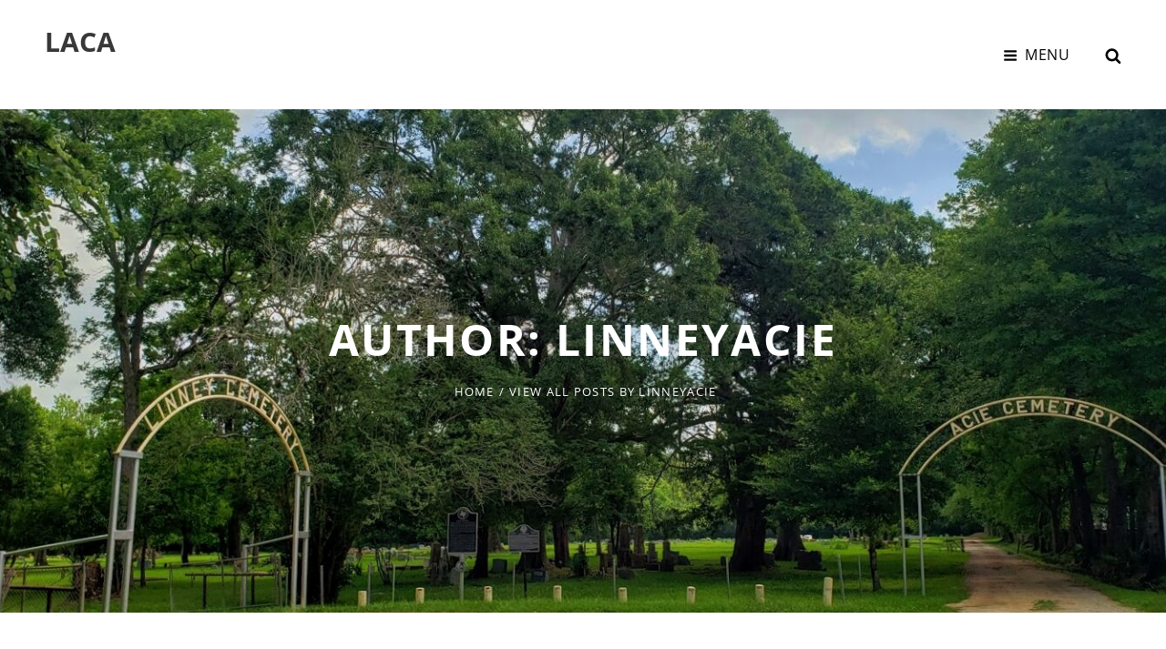

--- FILE ---
content_type: text/css
request_url: https://www.linneyacie.com/wp-content/themes/simple-persona/assets/css/blocks.css?ver=1.0
body_size: 15353
content:
/*
Theme Name: Simple Persona
Description: Used to style Gutenberg Blocks.
*/

/*--------------------------------------------------------------
>>> TABLE OF CONTENTS:
----------------------------------------------------------------
1.0 Blocks - General Styles
2.0 Blocks - Common Blocks
3.0 Blocks - Formatting
4.0 Blocks - Layout Elements
5.0 Blocks - Widgets
6.0 Blocks - Colors
--------------------------------------------------------------*/

/*--------------------------------------------------------------
1.0 Blocks - General Styles
--------------------------------------------------------------*/

/* Captions */
[class^="wp-block-"]:not(.wp-block-gallery) figcaption {
	border: 1px solid;
	font-size: 16px;
	font-size: 1rem;
	font-style: italic;
	line-height: 1.555;
	margin: 0;
	padding: 14px 21px;
	text-align: center;
}

.no-sidebar .alignfull {
	margin-left  : calc( -100vw / 2 + 100% / 2 );
    margin-right : calc( -100vw / 2 + 100% / 2 );
    max-width    : 100vw;
}

.no-sidebar .alignwide  {
	margin-left  : calc( -96vw / 2 + 100% / 2 );
    margin-right : calc( -96vw / 2 + 100% / 2 );
	max-width: 96vw;
}

.alignfull.wp-block-cover,
.alignwide.wp-block-cover {
	width: auto;
}


/* 1024px */
@media screen and (max-width: 1023px) and (min-width: 768px) {
	.alignfull  {
		margin-left  : calc( -96vw / 2 + 100% / 2 );
	    margin-right : calc( -96vw / 2 + 100% / 2 );
		max-width: 96vw;
	}
	
	.fluid-layout .alignfull {
		margin-left  : calc( -100vw / 2 + 100% / 2 );
	    margin-right : calc( -100vw / 2 + 100% / 2 );
	    max-width    : 100vw;
	}
}

/* 1024px */
@media screen and (min-width: 64em) {
	.no-sidebar .alignfull  {
		margin-left  : calc( -96vw / 2 + 100% / 2 );
	    margin-right : calc( -96vw / 2 + 100% / 2 );
		max-width: 96vw;
	}

	.no-sidebar.fluid-layout .alignfull {
		margin-left  : calc( -100vw / 2 + 100% / 2 );
	    margin-right : calc( -100vw / 2 + 100% / 2 );
	    max-width    : 100vw;
	}

	.no-sidebar .alignwide {
		margin-left: -35px;
		margin-right: -35px; 
		max-width: 1230px;
	}

	.no-sidebar.full-width-layout .alignwide {
		max-width: 1580px;
	}
}

/* 1366px */
@media screen and (min-width: 85.375em) {
	.no-sidebar:not(.full-width-layout) .alignwide {
	    margin-left: -120px;
	    margin-right: -120px;
	    max-width: 1230px;
	}
}


/*--------------------------------------------------------------
2.0 Blocks - Common Blocks
--------------------------------------------------------------*/

/* Paragraph */
.wp-block-paragraph.has-drop-cap:not(:focus):first-letter {
	font-size: 88px;
	font-size: 5.5rem;
	float: left;
	line-height: 0.6;
	margin: 7px 14px 3px 0;
}

.rtl .wp-block-paragraph.has-drop-cap:not(:focus):first-letter {
	margin: 7px -3px -3px 14px;
}

/* Image */
.wp-block-image {
	margin-bottom: 28px;
}

.wp-block-image figure {
	margin-bottom: 0;
	margin-top: 0;
}

.wp-block-image figure.alignleft {
	margin: 7px 42px 21px 0;
}

.wp-block-image figure.alignright {
	margin: 7px 0 21px 42px;
}

/* Gallery */
.wp-block-gallery {
	margin-bottom: 28px;
	margin-left: 0;
}

.wp-block-gallery figcaption {
	font-style: italic;
}

.wp-block-gallery.aligncenter {
	display: flex;
	margin: 0 -8px;
}

/* Quote */
.wp-block-quote,
.wp-block-quote.is-large,
.wp-block-quote.is-style-large {
	margin: 28px 0;
	padding: 0 0 0 25px;
}

.rtl .wp-block-quote,
.rtl .wp-block-quote.is-large,
.rtl .wp-block-quote.is-style-large {
	padding: 0 25px 0 0;
}

.wp-block-quote.is-large p, 
.wp-block-quote.is-style-large p {
	font-style: inherit;
	font-size: inherit;
	font-weight: inherit;
}

.wp-block-quote:not(.is-large):not(.is-style-large) {
	padding: 0 0 0 25px;
}

.wp-block-quote:not(.is-large):not(.is-style-large):before {
	content: none;
}

.wp-block-quote.alignleft p:last-of-type,
.wp-block-quote.alignright p:last-of-type {
	margin-bottom: 0;
}

.wp-block-quote cite {
	color: inherit;
	font-size: 16px;
	font-size: 1rem;
}

@media screen and (min-width: 48em) {
	.wp-block-quote cite {
		font-size: 18px;
		font-size: 1.125rem;
	}
}

/* Audio */
.wp-block-audio audio {
	display: block;
	width: 100%;
}

/* Cover */
.wp-block-cover-image.alignright,
.wp-block-cover.alignright,
.wp-block-cover-image.alignleft,
.wp-block-cover.alignleft,
.wp-block-cover-image.aligncenter,
.wp-block-cover.aligncenter {
	display: flex;
}

/* File */
.wp-block-file .wp-block-file__button {
	-webkit-border-radius: 25px;
	border-radius: 25px;
	-webkit-box-shadow: none;
	box-shadow: none;
	display: inline-block;
	font-size: 14px;
	font-size: 0.875rem;
	font-weight: 800;
	margin-top: 2em;
	padding: 0.7em 2em;
	-webkit-transition: background-color 0.2s ease-in-out;
	transition: background-color 0.2s ease-in-out;
	white-space: nowrap;
}

.wp-block-file .wp-block-file__button:hover,
.wp-block-file .wp-block-file__button:focus {
	-webkit-box-shadow: none;
	box-shadow: none;
}


/*--------------------------------------------------------------
3.0 Blocks - Formatting
--------------------------------------------------------------*/

/* Editor Font Size */

.has-huge-font-size {
	font-size: 36px;
	font-size: 2.25rem;
	line-height: 1.4;
}

.has-large-font-size {
	font-size: 32px;
	font-size: 2rem;
	line-height: 1.16;
}

.has-normal-font-size {
	font-size: 16px;
	font-size: 1rem;
	font-weight: 400;
	line-height: 1.75;
}

.has-small-font-size {
	font-size: 13px;
	font-size: 0.8125rem;
	font-weight: 400;
	line-height: 1.75;
}

/* 768px */
@media screen and (min-width: 48em) {
	.has-huge-font-size {
		font-size: 52px;
		font-size: 3.25rem;
	}

	.has-large-font-size {
		font-size: 38px;
		font-size: 2.375rem;
	}

	.has-normal-font-size {
		font-size: 18px;
		font-size: 1.125rem;
	}

	.has-small-font-size {
		font-size: 14px;
		font-size: 0.875rem;
	}
}

/* 1200px */
@media screen and (min-width: 75em) {
	.has-huge-font-size {
		font-size: 66px;
		font-size: 4.125rem;
	}

	.has-large-font-size {
		font-size: 38px;
		font-size: 2.375rem;
	}
}

/* 1600px */
@media screen and (min-width: 75em) {
	.has-huge-font-size {
		font-size: 72px;
		font-size: 4.5rem;
	}
}

/* Code */
.wp-block-code {
	background: transparent;
	border: 0;
	padding: 0;
}

.wp-block-code cite:before,
.wp-block-code small:before {
	content: "\2014\00a0";
}

.wp-block-quote__citation {
	font-size: 16px;
}

/* Pullquote */
.wp-block-pullquote {
    border-top: 3px solid;
    border-bottom: 3px solid;
    padding: 2em 0;
    margin: 28px 0;
}

.wp-block-pullquote blockquote {
    border: none;
    padding: 0;
    margin: 0;
}

.wp-block-pullquote.alignleft,
.wp-block-pullquote.alignright {
    max-width: none;
    width: calc(50% - 0.736842105em);
    padding-left: 0;
    text-align: left;
}

.wp-block-pullquote.alignleft {
	margin: 7px 42px 21px 0;
}

.wp-block-pullquote.alignright  {
	margin: 7px 0 21px 42px;
}

.wp-block-pullquote__citation,
.wp-block-pullquote cite {
	font-size: 16px;
	font-size: 1rem;
	font-style: normal;
	font-weight: normal;
	line-height: 1.75;
	text-transform: none;
}

.wp-block-pullquote p,
.wp-block-pullquote.alignleft p, 
.wp-block-pullquote.alignright p {
	font-size: inherit;
}

.wp-block-pullquote blockquote > p {
    font-size: inherit;
    font-weight: inherit;
}

@media screen and (min-width: 48em) {
	.wp-block-pullquote__citation,
	.wp-block-pullquote cite {
		font-size: 18px;
		font-size: 1.125rem;	
	}
}

/* Table */
.wp-block-table {
    border-collapse: collapse;
}

.wp-block-table caption,
.wp-block-table th,
.wp-block-table td {
    padding: 14px;
}

@media screen and (min-width: 75em) {
	.wp-block-table caption,
	.wp-block-table th,
	.wp-block-table td {
	    padding: 14px 28px;
	}	
}

.wp-block-table th,
.wp-block-table td {
	border: none;
}

.wp-block-table thead th {
	text-align: center;
}


/*--------------------------------------------------------------
4.0 Blocks - Layout Elements
--------------------------------------------------------------*/

/* Buttons */
.wp-block-button {
	margin-top: 28px;
	margin-bottom: 28px;
}

.wp-block-button.alignleft,
.wp-block-button.alignright {
	margin-top: 0;
}

.wp-block-button .wp-block-button__link {
	border: none;
	-webkit-border-radius: 28px;
	border-radius: 28px;
	-webkit-box-shadow: none;
	box-shadow: none;
	display: inline-block;
	font-family: 'Open Sans', sans-serif;
	font-size: 14px;
	font-size: 0.875rem;
	font-weight: 700;
	letter-spacing: 0.15em;
	line-height: 1.4;
	padding: 14px 35px;
	text-decoration: none;
	text-transform: uppercase;
	-webkit-transition: all 0.2s ease-in-out;
    -moz-transition: all 0.2s ease-in-out;
    -o-transition: all 0.2s ease-in-out;
    transition: all 0.2s ease-in-out;
    text-transform: uppercase;
	white-space: nowrap;
}

@media screen and (min-width: 100em) {
	.wp-block-button .wp-block-button__link { 
		font-size: 15px;
		font-size: 0.9375rem;
		padding: 14px 49px;	
	}
}

.wp-block-button .wp-block-button__link:hover,
.wp-block-button .wp-block-button__link:focus {
	-webkit-box-shadow: none;
	box-shadow: none;
}

/* Separator */
.wp-block-separator {
	border: 0;
	margin: 28px auto;
}

.wp-block-separator:not(.is-style-wide):not(.is-style-dots) {
	max-width: 100px;
}

/* Media & Text */
.wp-block-media-text {
	margin-bottom: 28px;
}

.wp-block-media-text *:last-child {
	margin-bottom: 0;
}


/*--------------------------------------------------------------
5.0 Blocks - Widgets
--------------------------------------------------------------*/

/* Archives, Categories & Latest Posts */
.wp-block-archives.aligncenter,
.wp-block-categories.aligncenter,
.wp-block-latest-posts.aligncenter {
	list-style-position: inside;
	text-align: center;
}

.wp-block-latest-posts li {
	margin-bottom: 7px;
}

.wp-block-latest-posts.is-grid {
	margin-left: 0;
}

.wp-block-latest-posts__post-date {
	color: rgba(145, 145, 145, 0.7);
	font-family: 'Open Sans', sans-serif;
    letter-spacing: 0.05em;
    line-height: 1.75;
}

/* Comments */
.wp-block-latest-comments__comment {
	font-size: inherit;
	margin: 35px 0;
}

.blog:not(.has-sidebar) #primary .wp-block-latest-comments article,
.archive:not(.page-one-column):not(.has-sidebar) #primary .wp-block-latest-comments article,
.search:not(.has-sidebar) #primary .wp-block-latest-comments article {
	float: none;
	width: 100%;
}

.wp-block-latest-comments .avatar,
.wp-block-latest-comments__comment-avatar {
	border-radius: 0;
}

.wp-block-latest-comments a {
	-webkit-box-shadow: none;
	box-shadow: none;
}

.wp-block-latest-comments__comment-excerpt p {
	font-size: inherit;
}

.wp-block-latest-comments__comment-author,
.wp-block-latest-comments__comment-link {
	font-weight: 700;
	text-decoration: none;
}

.wp-block-latest-comments__comment-date {
	display: inline-block;
	font-family: 'Open Sans', sans-serif;
	font-size: 13px;
	font-size: 0.8125rem;
	font-weight: 400;
	line-height: 1.75;
	letter-spacing: 0.075em;
	margin: 0 7px;
	text-transform: capitalize;
}


/*--------------------------------------------------------------
6.0 Blocks - Colors
--------------------------------------------------------------*/

.wp-block-file .wp-block-file__button,
.wp-block-button .wp-block-button__link {
	background-color: #28a99d;
	color: #fff;
}

.wp-block-file .wp-block-file__button:hover,
.wp-block-file .wp-block-file__button:focus,
.wp-block-button .wp-block-button__link:hover,
.wp-block-button .wp-block-button__link:focus {
	background-color: #269f94;
	color: #fff;
}

.wp-block-file.is-style-outline .wp-block-file__button,
.wp-block-button.is-style-outline .wp-block-button__link {
    background-color: transparent;
    background-image: none;
}

.wp-block-file.is-style-outline .wp-block-file__button,
.wp-block-button.is-style-outline .wp-block-button__link {
  border: 2px solid;
}

.wp-block-file.is-style-outline .wp-block-file__button:not(.has-text-color),
.wp-block-button.is-style-outline .wp-block-button__link:not(.has-text-color) {
  color: currentColor;
}

.wp-block-file .wp-block-file__button.has-white-color,
.wp-block-button .wp-block-button__link.has-white-color {
	color: #fff;
}

.wp-block-file .wp-block-file__button.has-white-background-color,
.wp-block-button .wp-block-button__link.has-white-background-color{
	background-color: #fff;
}

.wp-block-file .wp-block-file__button.has-black-color,
.wp-block-button .wp-block-button__link.has-black-color {
	color: #000;
}

.wp-block-file .wp-block-file__button.has-black-background-color,
.wp-block-button .wp-block-button__link.has-black-background-color{
	background-color: #000;
}

.wp-block-file .wp-block-file__button.has-medium-black-color,
.wp-block-button .wp-block-button__link.has-medium-black-color {
	color: #313131;
}

.wp-block-file .wp-block-file__button.has-medium-black-background-color,
.wp-block-button .wp-block-button__link.has-medium-black-background-color{
	background-color: #313131;
}

.wp-block-file .wp-block-file__button.has-gray-color,
.wp-block-button .wp-block-button__link.has-gray-color {
	color: #fafafa;
}

.wp-block-file .wp-block-file__button.has-gray-background-color,
.wp-block-button .wp-block-button__link.has-gray-background-color{
	background-color: #fafafa;
}

.wp-block-file .wp-block-file__button.has-dark-gray-color,
.wp-block-button .wp-block-button__link.has-dark-gray-color {
	color: #333;
}

.wp-block-file .wp-block-file__button.has-dark-gray-background-color,
.wp-block-button .wp-block-button__link.has-dark-gray-background-color{
	background-color: #333;
}

.wp-block-file .wp-block-file__button.has-medium-gray-color,
.wp-block-button .wp-block-button__link.has-medium-gray-color {
	color: #e5e5e5;
}

.wp-block-file .wp-block-file__button.has-medium-gray-background-color,
.wp-block-button .wp-block-button__link.has-medium-gray-background-color{
	background-color: #e5e5e5;
}

.wp-block-file .wp-block-file__button.has-light-gray-color,
.wp-block-button .wp-block-button__link.has-light-gray-color {
	color: #f7f7f7;
}

.wp-block-file .wp-block-file__button.has-light-gray-background-color,
.wp-block-button .wp-block-button__link.has-light-gray-background-color{
	background-color: #f7f7f7;
}

.wp-block-file .wp-block-file__button.has-green-color,
.wp-block-button .wp-block-button__link.has-green-color {
	color: #28a99d;
}

.wp-block-file .wp-block-file__button.has-green-background-color,
.wp-block-button .wp-block-button__link.has-green-background-color{
	background-color: #28a99d;
}

.wp-block-latest-comments__comment-date {
	color: rgba(145, 145, 145, 0.7);
}

[class^="wp-block-"]:not(.wp-block-gallery) figcaption {
	border-color: #ececec;
	color: rgba(145, 145, 145, 0.7);
}

.wp-block-latest-posts__post-date {
	color: rgba(145, 145, 145, 0.7);
}

.wp-block-pullquote {
    border-color: #313131;
    color: #313131;
}

.wp-block-pullquote__citation,
.wp-block-pullquote cite {
	color: #313131;
}

.has-white-color {
	color: #fff;
}

.has-white-background-color {
	background-color: #fff;
}

.has-black-color {
	color: #000;
}

.has-black-background-color {
	background-color: #000;
}

.has-medium-black-color {
	color: #313131;
}

.has-medium-black-background-color {
	background-color: #313131;
}

.has-gray-color {
	color: #fafafa;
}

.has-gray-background-color {
	background-color: #fafafa;
}

.has-dark-gray-color {
	color: #333;
}

.has-dark-gray-background-color {
	background-color: #333;
}

.has-medium-gray-color {
	color: #e5e5e5;
}

.has-medium-gray-background-color {
	background-color: #e5e5e5;
}

.has-light-gray-color {
	color: #f7f7f7;
}

.has-light-gray-background-color {
	background-color: #f7f7f7;
}

.has-green-color {
	color: #28a99d;
}

.has-green-background-color {
	background-color: #28a99d;
}